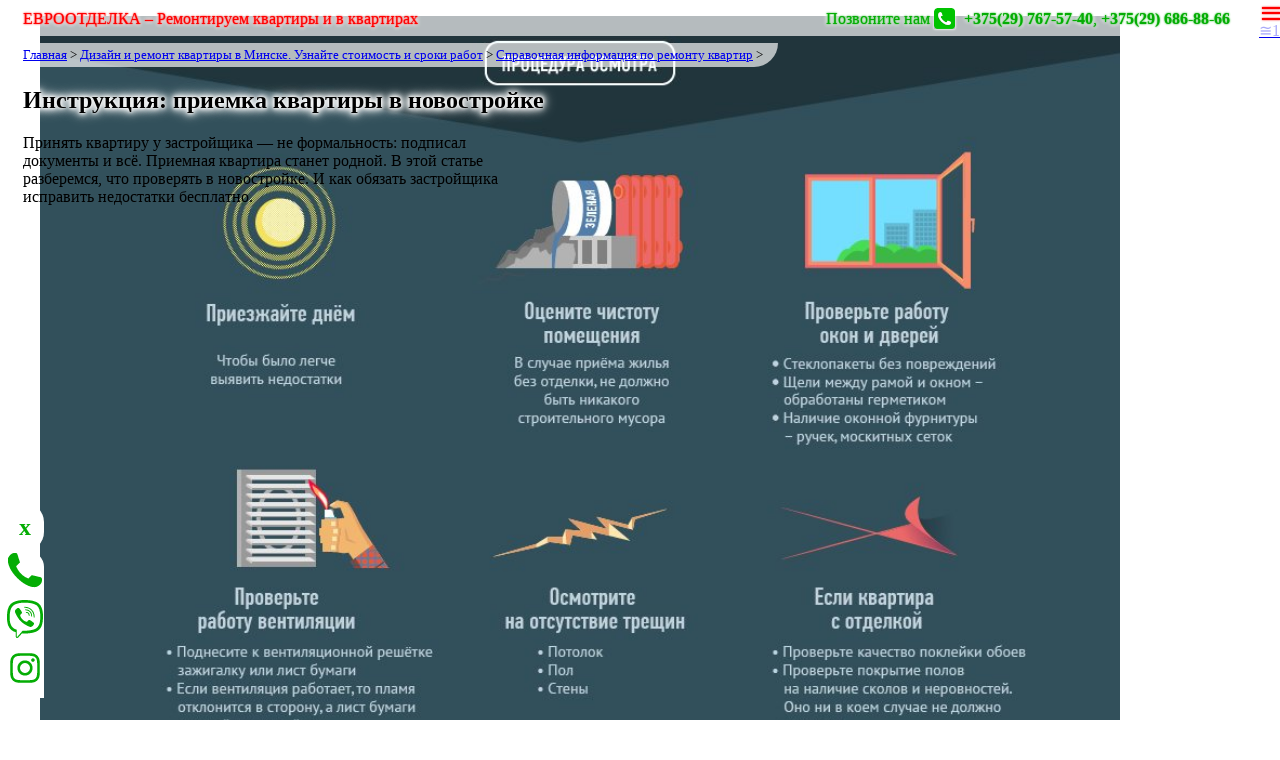

--- FILE ---
content_type: text/html
request_url: https://evrootdelka.by/?i=%D0%98%D0%BD%D1%81%D1%82%D1%80%D1%83%D0%BA%D1%86%D0%B8%D1%8F:%20%D0%BF%D1%80%D0%B8%D0%B5%D0%BC%D0%BA%D0%B0%20%D0%BA%D0%B2%D0%B0%D1%80%D1%82%D0%B8%D1%80%D1%8B%20%D0%B2%20%D0%BD%D0%BE%D0%B2%D0%BE%D1%81%D1%82%D1%80%D0%BE%D0%B9%D0%BA%D0%B5
body_size: 23689
content:
<!doctype html><html lang='ru'><head itemscope itemtype='http://schema.org/WebSite'><title>Инструкция: приемка квартиры в новостройке -  - Справочная информация по ремонту квартир - Дизайн и ремонт квартиры в Минске. Узнайте стоимость и сроки работ Ремонт квартиры и дизайн интерьера в Минске! Бесплатный выезд на замер и расчет точной сметы. </title><meta name=title content='Инструкция: приемка квартиры в новостройке -  - Справочная информация по ремонту квартир - Дизайн и ремонт квартиры в Минске. Узнайте стоимость и сроки работ Ремонт квартиры и дизайн интерьера в Минске! Бесплатный выезд на замер и расчет точной сметы. '><meta charset='utf-8'><meta http-equiv=content-type content='text/html; charset=utf-8'><meta name=robots content='index, follow'><meta name=viewport content='width=device-width, initial-scale=1'><meta http-equiv=content-language content=ru-ru><meta name=generator content='microseo-CMS © Siltri-A Inc.' license='# Лицензия №3/3 от 07.03.2018 для сайта evrootdelka.by © Автор Юрий Бедулин http://seo.siltri.by +375296144039 Силтри-Ап'>
<meta name='description' content='Принять квартиру у застройщика — не формальность: подписал документы и всё. Приемная квартира станет родной. В этой статье разберемся, что проверять в новостройке. И как обязать застройщика исправить недостатки бесплатно. Подготовка к приёмке квартиры
Отключите эмоции

*/Инженер по техническому надзору над строительством.jpg==Инженер по техническому надзору над строительством/*

Понимаем, всё это очень волнительно. В. Инструкция: приемка квартиры в новостройке, Справочная информация по ремонту квартир, Дизайн и ремонт квартиры в Минске. Узнайте стоимость и сроки работ Ремонт квартиры и дизайн интерьера в Минске! Бесплатный выезд на замер и расчет точной сметы. , Инструкция: приемка квартиры в новостройке, '>
<meta name='keyphrase' content='Инструкция: приемка квартиры в новостройке, Справочная информация по ремонту квартир, Дизайн и ремонт квартиры в Минске. Узнайте стоимость и сроки работ Ремонт квартиры и дизайн интерьера в Минске! Бесплатный выезд на замер и расчет точной сметы. , Инструкция: приемка квартиры в новостройке, '>
<meta name='keywords' content='инструкция:, приемка, квартиры, в, новостройке, справочная, информация, по, ремонту, квартир, дизайн, и, ремонт, квартиры, в, минске., узнайте, стоимость, и, сроки, работ, ремонт, квартиры, и, дизайн, интерьера, в, минске!, бесплатный, выезд, на, замер, и, расчет, точной, сметы., , инструкция:, приемка, квартиры, в, новостройке, '><meta property='og:image' content='https://evrootdelka.by/Инструкция,%20приемка%20квартиры%20в%20новостройке.jpg'><link rel='image_src' href='https://evrootdelka.by/Инструкция,%20приемка%20квартиры%20в%20новостройке.jpg'>
<meta name=author content='Ремонт квартиры и дизайн интерьера в Минске! Бесплатный выезд на замер и расчет точной сметы. ' itemprop='name'>
<base href='?'><link rel='canonical' href='/?i=Инструкция:%20приемка%20квартиры%20в%20новостройке' itemprop='url'>
<link rel='shortcut icon' type='image/x-icon' href='favicon.ico'><link rel='apple-touch-icon-precomposed' sizes='152x152' href='/apple-touch-icon-precomposed.png'/><meta name="yandex-verification" content="44f7084391b66dba" />
<meta name="google-site-verification" content="0VZSFm8_OG_RrMGk48yIcOiDIIsazEDZqdqjJyt7Ql0" />

<!-- Yandex.Metrika counter -->
<script type="text/javascript" >
    (function (d, w, c) {
        (w[c] = w[c] || []).push(function() {
            try {
                w.yaCounter48185069 = new Ya.Metrika({
                    id:48185069,
                    clickmap:true,
                    trackLinks:true,
                    accurateTrackBounce:true
                });
            } catch(e) { }
        });

        var n = d.getElementsByTagName("script")[0],
            s = d.createElement("script"),
            f = function () { n.parentNode.insertBefore(s, n); };
        s.type = "text/javascript";
        s.async = true;
        s.src = "https://mc.yandex.ru/metrika/watch.js";

        if (w.opera == "[object Opera]") {
            d.addEventListener("DOMContentLoaded", f, false);
        } else { f(); }
    })(document, window, "yandex_metrika_callbacks");
</script>
<noscript><div><img src="https://mc.yandex.ru/watch/48185069" style="position:absolute; left:-9999px;" alt="" /></div></noscript>
<!-- /Yandex.Metrika counter --><style>#by em:before {content:'by ';} #by {position:absolute;bottom:auto;right:5%;border-top-right-radius:15px;text-decoration:none;font:7pt times;color:black;text-shadow:0 0 2px white;opacity:.7;filter:grayscale(.9);text-align:center;} #by em {font-size:8pt;font-family:calibri;color:brown;} #by img {position:absolute;width:14px;margin-top:-4px;margin-left:-10px;cursor:help;} #by em i {display:none;font-family:verdana;font-size:4pt;color:green;} #by i {display:none;} #by:hover {zoom:2;text-shadow:none;opacity:1;filter:none;margin-top:-2em;padding:.5em;background-color:#ffffffcf;border-top-left-radius:15px;} #by:hover em:before {content:'';} #by:hover i {display:inline;} #by:hover em>i {display:block;}.a {transform:rotate(-90deg);position:absolute;left:-10em;top:21em;z-index:unset;background-color:unset;}
a.ups {position:absolute;right:0;}

body, textarea, button, figure {margin:2;font-family:tahoma;}
img {max-width:100%;}
picture img, iframe, video, main img {width:90%;}
iframe, video {min-height:27em;}

nav, .breadcrumb em, figcaption, span[itemprop="publisher"], span[itemprop="seller"], time, article button {display:none;}
nav {position:fixed;right:0;width:30%;height:100%;background-color:#70aeb6;z-index:7;}
nav a {display:block;margin-left:2em;margin-top:2em;    color: white;}
form#fs {    margin: 2em;}

header {position:fixed;top:0;padding:.5em 15px;z-index:1;width:100%;}
header, .breadcrumb {background-color:#ffffffaa;}
header a {text-decoration:none;z-index:2;}
.lo, .zv {width:47%;display:inline-block;}
.zv {text-align:right;}


article p {text-align: justify; text-indent: 10px; margin-right: 10px;
    margin-left: 10px; 
background-color: #cccccc12;

	-webkit-column-width: 400px;
    -moz-column-width: 400px;
    column-width: 400px;
    -webkit-column-count: 2;
    -moz-column-count: 2;
    column-count: 2;
    -webkit-column-gap: 30px;
    -moz-column-gap: 30px;
    column-gap: 30px;
    -webkit-column-rule: 1px solid #ccc;
    -moz-column-rule: 1px solid #ccc;
    column-rule: 1px solid #ccc;}
article h2, h3 {text-align: center}

img[height="28"]{width:auto;}

.lo, .lo a, .ups[href$="#menu"] {color:red;text-shadow:red 0 0 2px, 0 0 3px white, 0 0 4px white, 0 0 5px white;}
.zv, .zv a {color:#04ad04;text-shadow:#04ad04 0 0 2px, 0 0 3px white, 0 0 4px white, 0 0 5px white;}
.zv img {height:1.3em;float:none;margin:0;margin-bottom:-.3em;margin-right:.3em;box-shadow:0 0 1px white, 0 0 3px white;}
.ups[href$="#menu"] {right:2%;padding:0;border-radius:.2em;font-size:2.5em;width:1em;height:1em;margin-top:-10px;padding-bottom:10px;text-align:center;}

article {text-align:-webkit-center;}
article h2, h1 {position:relative;text-shadow:white 0 0 3px, 0 0 5px white, 0 0 7px white, 0 0 9px white, 0 0 11px white, 0 0 15px white;}
article h2:first-of-type {margin-top:32%;}
article figure {margin-top:-25%;display:inline-block;width:50%;min-height:30em;background-color:gray;}
article a div {width:50%;text-align:justify;height:8em;margin-top:-8em;background-color:#ffffffbf;position:relative;}
article a div p {padding:0 1em;}
article a div:after {content:"Подробнее о услуге, нажмите здесь  ...";color:#1e04ad;text-shadow:0 0 2px black;display:block;text-align:right;font-style:italic;}
article a {text-decoration:none;color:black;}
article a picture:before {content:"";position:absolute;width:5em;height:5em;margin-top:-10%;margin-left:22%;background:url(tw.png) #00000057;background-size:cover;border-radius:50%;}
article a:hover picture:before {background-color:#04ad048c;}
article a em {float:left;margin-left:27%;margin-top:-10em;position:relative;color:gray;}
span[itemprop="offers"] {position:absolute;margin-top:-3em;color:brown;margin-left:0.3em; font-weight: 600; background: aliceblue;}

article:first-of-type {display:inline-block;font-size:1em;text-align:unset;}
article:first-of-type picture {float:left;width:55%;margin-right:1%;}
article:first-of-type figure {margin-top:unset;display:unset;width:unset;min-height:unset;background-color:unset;}
article:first-of-type h2:first-of-type, .one h1 {left:5%;width:45%;font-size:1.4.em;position:absolute;}
article div[itemprop] {display:inline-block;width:40%;margin-top:7em;}

.breadcrumb, h1, .one div[itemprop] {margin-left:15px;}
.breadcrumb, h1 {position:absolute;top:2.7em;}
h1 {top:1.5em;}
.one .breadcrumb, .one h1 {position:unset;}
.breadcrumb {font-size:small;}
.breadcrumb {display:inline-block;padding:.3em 15px;border-bottom-right-radius:2em;margin-left:0;}
.one .breadcrumb {margin-top:2.7em;}

.one picture {position:absolute;top:0;left:0;z-index:-1;width:100%;}
.one main, .to01 p, .to01 h3 {width:70%;margin-left:2%;}
.one main {margin-top:42em;padding:2em;background-color:#ffffff57;border-top-right-radius:4em;}
.to01 div[itemprop] p {width:unset;margin-left:unset;}

.one span[itemprop="offers"] 
{color: red;
    font-size: 3em;
    left: 16em;
    top: 12em;}
.one div[itemprop] {width:40%;}

@media (max-width:550px){
.b {display:none;}
header, span[itemprop="offers"] {position:unset; padding: 0; }
.lo, .zv {position:fixed;left:0;background-color:#ffffffaa;width:96%;padding: 2%;text-align: unset;}
.lo {top:0;}
.zv {bottom:0;z-index:1}
a.ups {position: fixed;}
nav {width:100%;}
.breadcrumb {    background-color:unset;}
.one main, .to01 p, .to01 h3 {    width:unset;    margin:0;padding:0;}
article:first-of-type picture {float:none;width:100%;margin-right:0;}
.one div[itemprop] {width:unset;}

.one h1, article h2:first-of-type {  ma___rgin-top:44%;    po___sition: absolute;    font-size: 0.8em;}
article a picture:before {margin-top: 20%; margin-left:40%;}

article:first-of-type h2:first-of-type {margin-top:50%;right:0;width:80%;font-size:1.3em;}

article:first-of-type figcaption {font-size:.3em;}
article div[itemprop], article figure, article a div {width:100%;margin:0;height:unset;}
article div[itemprop] {margin-top:4em;}
article p, h1, .one p, figcaption {margin-left:.1em;pad__ding: 0; font-size: 1em; text-indent: 10px;}
article figure {min-height:unset;background-color:unset;}

table {zoom: .8;}
div[id="1"].ssc+div{visibility:hidden}
}

@media (min-width:1700px) {
.ssc{display:none}
body {font-size:1.6em;} header img {zoom:160%;} .breadcrumb, .breadcrumb a {font-size:medium;}}

body>form {
    position: fixed;
    top: 0;
    left: 0;
    width: 100%;
    height: 100%;
    margin: 0;
    padding: 0;
    background-color: #9cd59c;
    background-color: #9cd59ce8;
    z-index: 7;
    text-align: -webkit-center;
    zoom: 1.2;
}
body>form input {margin-top: 20vh;}</style></head>
<body><!-- ? ./ / &(100000*(now()-n))-->
<header><span class="lo"><a href=""><span class=b>ЕВРООТДЕЛКА – </span>Ремонтируем квартиры и в квартирах</a></span> <span class=zv><span class="b">Позвоните нам</span> <img src="call-me.png"> <a href="tel:+375445323744"> <b>+375(29) 767-57-40</b></a>, 

<a href="tel:+375296868866"><b>+375(29) 686-88-66</b></a></span><a style='top:calc(0em * 1.3);' class=ups href='?i=%D0%98%D0%BD%D1%81%D1%82%D1%80%D1%83%D0%BA%D1%86%D0%B8%D1%8F:%20%D0%BF%D1%80%D0%B8%D0%B5%D0%BC%D0%BA%D0%B0%20%D0%BA%D0%B2%D0%B0%D1%80%D1%82%D0%B8%D1%80%D1%8B%20%D0%B2%20%D0%BD%D0%BE%D0%B2%D0%BE%D1%81%D1%82%D1%80%D0%BE%D0%B9%D0%BA%D0%B5#menu' title='Меню' onclick="menu.style.display='block'">&equiv;</a><nav id=menu itemscope itemtype='http://schema.org/SiteNavigationElement'><a href='./'  itemprop='url' title=''>Главная</a> <a href='?i=Услуги и цены'  itemprop='url' title=''>Услуги и цены</a> <a href='?i=Дизайн и ремонт квартиры в Минске. Узнайте стоимость и сроки работ'  itemprop='url' title='Дизайн и ремонт квартиры в Минске. Узнайте стоимость и сроки работ'>Ремонт квартир</a> <a href='?i=Ремонт комнат, ремонт по одной комнате Минск'  itemprop='url' title='Ремонт комнат, ремонт по одной комнате Минск'>Ремонт комнат</a> <a href='?i=Партнёры'  itemprop='url' title=''>Партнёры</a> <a href='?i=Электрика'  itemprop='url' title=''>Электрика</a> <a href='?i=Демонтажные работы'  itemprop='url' title=''>Демонтажные работы</a> <a href='?i=Отделочные работы'  itemprop='url' title=''>Отделочные работы</a> <a href='?i=Мастера сообщества Evrootdelka.by'  itemprop='url' title='Мастера сообщества Evrootdelka.by'>Мастера</a> <a href='?i=%D0%98%D0%BD%D1%81%D1%82%D1%80%D1%83%D0%BA%D1%86%D0%B8%D1%8F:%20%D0%BF%D1%80%D0%B8%D0%B5%D0%BC%D0%BA%D0%B0%20%D0%BA%D0%B2%D0%B0%D1%80%D1%82%D0%B8%D1%80%D1%8B%20%D0%B2%20%D0%BD%D0%BE%D0%B2%D0%BE%D1%81%D1%82%D1%80%D0%BE%D0%B9%D0%BA%D0%B5#fs' id=is class=ups onclick="fs.style.display='inline-block'">&#128269;</a><form role=search id=fs method=get itemprop=potentialAction itemscope itemtype='http://schema.org/SearchAction'><meta itemprop='target' content='https://evrootdelka.by/?i={i}'/><input itemprop='query-input' maxlength=55 required placeholder='...' name=i id=i><button>&#128269;</button></form></nav></header>
<section class=one itemscope itemtype='http://schema.org/Article'><meta itemprop='author creator' content='Ремонт квартиры и дизайн интерьера в Минске! Бесплатный выезд на замер и расчет точной сметы. '><span itemprop='publisher' itemscope itemType='http://schema.org/Organization'><span itemprop="name brand">Евроотделка.бай</span>
<span itemprop="url">http://evrootdelka.by</span>
<span itemprop="logo" itemscope itemtype="https://schema.org/ImageObject">
  <link itemprop="url image" href="evrootdelka-up-logo.png">
  <meta itemprop="width" content="261"><meta itemprop="height" content="115">
</span>
<span itemprop="address" itemscope itemtype="http://schema.org/PostalAddress">
  <meta itemprop="postalCode" content="220075">
  <meta itemprop="addressCountry" content="Беларусь">
  <span itemprop="addressLocality">Минск</span>
</span>
<span itemprop="telephone">+375 (29) 686-88-66</span>
<span itemprop="email">evrootdelka@tut.by</span></span><div class='breadcrumb' xmlns:v='http://rdf.data-vocabulary.org/#'><span typeof='v:Breadcrumb'><a rel='v:url' property='v:title' href='./'>Главная</a> </span> &gt; <span typeof='v:Breadcrumb'><a rel='v:url' property='v:title' href='?i=Дизайн%20и%20ремонт%20квартиры%20в%20Минске.%20Узнайте%20стоимость%20и%20сроки%20работ'>Дизайн и ремонт квартиры в Минске. Узнайте стоимость и сроки работ</a> </span> &gt; <span typeof='v:Breadcrumb'><a rel='v:url' property='v:title' href='?i=Справочная%20информация%20по%20ремонту%20квартир'>Справочная информация по ремонту квартир</a> </span> &gt; <em>Инструкция: приемка квартиры в новостройке</em></div><link itemprop='mainEntityOfPage' href='./?i=Инструкция:%20приемка%20квартиры%20в%20новостройке'><a style='top:calc(01em * 1.3);' class=ups href='?i=%D0%98%D0%BD%D1%81%D1%82%D1%80%D1%83%D0%BA%D1%86%D0%B8%D1%8F:%20%D0%BF%D1%80%D0%B8%D0%B5%D0%BC%D0%BA%D0%B0%20%D0%BA%D0%B2%D0%B0%D1%80%D1%82%D0%B8%D1%80%D1%8B%20%D0%B2%20%D0%BD%D0%BE%D0%B2%D0%BE%D1%81%D1%82%D1%80%D0%BE%D0%B9%D0%BA%D0%B5#menu1' title='Меню' onclick="menu1.style.display='block'">&cong;1</a><nav id=menu1 itemscope itemtype='http://schema.org/SiteNavigationElement'></nav><h1 itemprop='name headline'>Инструкция: приемка квартиры в новостройке</h1><picture><figure itemprop='image' itemscope itemType='http://schema.org/ImageObject'><meta itemprop='width' content='1366'><meta itemprop='height' content='768'><img itemprop='url contentUrl image' src='https://evrootdelka.by/Инструкция, приемка квартиры в новостройке.jpg' alt='Инструкция: приемка квартиры в новостройке Ремонт квартиры и дизайн интерьера в Минске! Бесплатный выезд на замер и расчет точной сметы. ' title='Инструкция: приемка квартиры в новостройке'><figcaption itemprop='name caption'>Инструкция: приемка квартиры в новостройке</figcaption></figure></picture><nav class=theme><a href='?i=Справочная информация по ремонту квартир'>Справочная информация по ремонту квартир</a> </nav><div itemprop='description'><p>Принять квартиру у застройщика — не формальность: подписал документы и всё. Приемная квартира станет родной. В этой статье разберемся, что проверять в новостройке. И как обязать застройщика исправить недостатки бесплатно.</div><main itemprop='articleBody text'><p><h2>Подготовка к приёмке квартиры</h2><p><h3>Отключите эмоции</h3><p><figure class=vtekste itemprop="image" itemscope itemtype="http://schema.org/ImageObject"><meta itemprop="width" content="1366px"><meta itemprop="height" content="768px"><img itemprop="image url contentUrl" src="Инженер по техническому надзору над строительством.jpg"><figcaption itemprop="caption">Инженер по техническому надзору над строительством</figcaption></figure><p>Понимаем, всё это очень волнительно. Вы так долго ждали и вот наконец. Но желание получить поскорей ключи может слишком дорого стоить. Лучше с первого раза не подписать акт приема-передачи, чем потом долгие месяцы исправлять косяки. И еще:<p><ul><p><li>Не нервничайте, если вас будут торопить. Это ваше право — проверять столько, сколько надо. Хоть целый день.</li><p><li>Не слушайте, если вам говорят, что недостаток незначительный. Записывайте всё.</li><p> <li>Не стесняйтесь. Если не скажете о проблеме — никто ничего не исправит. </li><p></ul><p><iframe src="https://www.youtube.com/embed/a-SejhXr8Zs" frameborder="0" allow="accelerometer; autoplay; clipboard-write; encrypted-media; gyroscope; picture-in-picture" allowfullscreen></iframe><p><h3>Проверьте, что всё по закону</h3><p>На уровне законодательства детальный регламент приемки квартиры у застройщика не прописан. В Указе Президента №473 «О долевом строительстве» указано лишь то, что среди существенных условий договора о долевом строительстве должен фигурировать порядок приемки-передачи объекта долевого строительства. Поэтому перед осмотром будущей жилплощади, надо еще раз внимательно перечитать договор и все приложения к нему.<p><ul><p> <p><li>Получить разрешение на эксплуатацию дома</li><p><li>Уведомить дольщиков о готовности передать объект. Это делается обязательно письмом с уведомлением о вручении и описью вложения или лично под расписку. По телефону, на мейл или смской — не считается.</li><p><li>В течение 7 дней вы должны «приступить к принятию», если других условий нет в договоре долевого участия (ДДУ). То есть нужно подтвердить намерение принять квартиру. Например, записаться на приемку. После этого есть 2 месяца на то, чтобы принять квартиру.</li><p> <li>Если за 2 месяца после уведомления вы не придете — застройщик подпишет односторонний акт приемки. То есть передаст вам квартиру без вашего участия.</li><p> <p></ul><p> <p> <h3>Кто не успел — тот опоздал</h3><p>Иногда нехорошие застройщики не хотят честно передавать квартиры и устранять обнаруженные недостатки. Тогда они пытаются хитрить.<p>Например, говорят, что на приемку большая очередь и записывают вас через 2,5 месяца. А потом подписывают акт в одностороннем порядке. Всё по закону: вовремя — в течение 2 месяцев после получения уведомления, вы не явились.<p>В такой ситуации нужно сразу, как узнаете дату, направить претензию застройщику. Там нужно написать, что вы готовы принять объект в соответствии с условиями договора и законом. Потребуйте копию претензии с распиской о получении уполномоченного на это сотрудника. Или отправьте ее письмом с уведомлением и описью вложения.<p>Это будет доказательством, что вы не уклонялись от приемки.<p> <p><b>Давно мы не читали договор</b><p>Перед приемкой нужно еще раз внимательно прочитать договор и проектную документацию. В этих двух документах должно быть всё о вашей квартире: материалы стен и пола, отделка, производитель и конфигурация окон, какие должны стоять двери. Кстати, про подъезд и придомовую территорию там тоже должно быть написано. И при передаче квартиры они тоже должны быть готовы.<p>Приготовьте копию плана квартиры из приложения к ДДУ. Когда будете принимать квартиру, нужно будет сравнить площадь и проверить на месте ли все перегородки. Если их нет, возможно, придется еще и заплатить за увеличение общей площади.<p>По плану также нужно проверить там или нет мокрые зоны, куда будет подключаться сантехника. <p><h3>Что взять с собой на приемку?</h3><p>1. Паспорт и договор<p>2. Планшет, несколько листов бумаги, 2 ручки<p>3. Мел, бумажный скотч и смываемый маркер. Нужно будет помечать, где недостатки: клеить скотч и писать на нем пометки, маркером обводить царапины и окалины на стеклопакетах<p>4. Тестер электричества или небольшой электроприбор (зарядку от телефона)<p>5. Зажигалку и свечку. По отклонению пламени можно понять, работает ли вентиляция, дует ли из щелей в окнах<p>6. Лампочку — проверять патроны<p>7. Фонарик<p>8. Рулетку <p>9. Уровень, отвес (нитку и грузик) <p>10. Табурет или стремянку<p>11. По желанию — сменную одежду или обувь<p>  <p>Это минимум. Профессионалы используют еще много специальных приборов. Если вы планируете принимать квартиру самостоятельно, можно взять в аренду: <p>Лазерный построитель плоскостей или лазерный нивелир для проверки стен и полов. Обязательно с разверткой луча 360° в обоих плоскостях<p>Тепловизор для проверки в холодное время года наружных стен и окон на промерзание<p>Дозиметр для проверки уровня радиации<p>Индикатор электромагнитных излучений<p>Газоанализатор. А то в СМИ нередко появляются новости о превышении в десятки раз уровня аммиака в новостройках.<p>Как пользоваться спецприборами, можно найти в интернете. Потратьте пару вечеров и  сможете качественно проверить квартиру самостоятельно. Не хотите тратить время — обратитесь к профессионалам. <p><h2>Приемка квартиры</h2><p>Итак, в полном спокойствии, вооруженные здравым смыслом и инструментами идем на приемку. Вы пришли днем, чтобы хорошо все рассмотреть при солнечном свете. Взяли с собой план помещения и этот чек-лист приемки квартиры — чтобы ничего не упустить. Коротко расскажем, что в нём:<p><b>Документы</b><p>Да, опять начинаем с документов. Кроме акта-приема передачи, акта о вводе дома в эксплуатацию нужно получить и проверить кадастровый и технический паспорт, экспликацию, паспорта и гарантии на счетчики и двери.<p><b>Входная дверь</b><p>Проверяем, есть ли повреждения, глазок, легко ли закрывается дверь. Работают ли замки, ручка не болтается и не заедает, уплотнительные резинки целые? Если есть звонок — он должен работать.<p><b>Отделка, стены и полы</b><p>Нужно понимать, что застройщики сдают квартиры в разном состоянии. Если отделка черновая, то это — голые стены. Тут проверять, кроме ровности, отсутствия трещин и пятен влаги на стенах, нечего. Так что достаем уровень и отвес.<p><figure class=vtekste itemprop="image" itemscope itemtype="http://schema.org/ImageObject"><meta itemprop="width" content="1366px"><meta itemprop="height" content="768px"><img itemprop="image url contentUrl" src="Нормы по отклонению стен-3.jpg.jpg"><figcaption itemprop="caption">Нормы по отклонению стен</figcaption></figure><p>Редко бывает предчистовая отделка: стяжка пола, оштукатуривание стен и перегородок, обустройство откосов окон и входной двери. Также при такой отделке делают разводку электричества с розетками и выводами освещения. Качество этих работ нужно проверить. К инструментам добавляем тестер и лампочку.<p>При чистовой отделке квартира практически готова к заселению. Здесь нужно проверить, как уложен линолеум, плитка или ламинат. Ровно ли оклеены обои, целы ли двери. Как работают замки и ручки: должны плавно, без заеданий.<p>Сантехника и смесители в отличном состоянии: без пятен и сколов, все соединения герметичны, без подтеков. Загляните под ванну, убедитесь, что она заземлена — специальный провод прикреплен к корпусу. Все краны работают.<p><b>Окна</b><p>Самая распространенная проблема — царапины на стеклопакетах и рамах. Их отмечайте смываемым маркером.<p>Все механизмы должны работать без заеданий, створки не задевают раму, все уплотнительные резинки по периметру окон целые, без разрывов. <p>Снаружи прикреплен отлив для воды.<p>Монтажная пена без промежутков. В идеале она защищена пароизоляционной пленкой или обработана специальным герметиком.<p>Проверьте не дует ли из окон — поводите вдоль стыков зажженной свечой. Или зажмите между рамой и створкой лист бумаги, закройте окно и попробуйте вытащить лист. И так в нескольких местах по периметру створки. Если лист можно вытащить — зимой в этих местах, скорее всего, будет дуть.<p><b>Вентиляция</b><p>Закройте входную дверь, откройте одну створку окна и проверьте тягу на выходе — пламя должно отклоняться внутрь вентиляционной шахты. На крайних этажах в теплое время года вентиляция может не работать — это нормально. В этом случае застройщик обычно ставит дополнительные вытяжные вентиляторы в квартире.<p><b>Электрика</b><p>Без специальных приборов много проверить не получится. Но хотя бы попросите включить электричество в общем щите, а сами в это время нажмите кнопку «Тест» на корпусе временного щитка. Если «автомат» выключится — напряжение есть. Если с собой есть тестеры, можно проверить каждую розетку и вывод освещения, узнать есть ли заземление.<p><b>Водоснабжение и канализация</b><p>Проверьте есть ли вода. Запишите показания счетчиков, сверьте серийный номер с указанным в паспорте.<p>На трубах водоснабжения в местах вывода должна быть запорная арматура: кран, фильтр, редукционный клапан. Подтеков на соединениях труб быть не должно.<p>На выводах канализации стоят заглушки.<p><figure class=vtekste itemprop="image" itemscope itemtype="http://schema.org/ImageObject"><meta itemprop="width" content="1366px"><meta itemprop="height" content="768px"><img itemprop="image url contentUrl" src="Отклонение труб канализации.jpg"><figcaption itemprop="caption">Отклонение труб канализации</figcaption></figure><p>На фото трубы канализации имеют намного большее отклонение, чем 2 мм/м, буде  писать замечание<p><h2>Подписываем документы</h2><p><h3>Фууух, почти все.</h3><p>Осталось записать все недостатки в акт осмотра. И подписать его и акт приема-передачи. Или не подписать — решать вам.<p>Подписывать или нет?<p>Если вы обнаружили недостатки (а такое бывает в 90% случаев), есть два варианта:<p>1. Не подписывать акт. Требовать устранить недостатки и провести приемку повторно. Этот вариант гарантирует, что дефекты исправят. Застройщику придется поторопиться, чтобы успеть к установленному сроку передачи. Ключи вам пока не дадут.<p>2. Подписать акт с условием устранения дефектов. Обязательно указать сроки, когда всё должны исправить. Ключи отдадут. Но, возможно, придется поупорствовать, чтобы застройщик качественно и быстро устранил недостатки.<p>Подписываем акт осмотра Он же дефектная ведомость, он же дефектовочный акт<p>Еще раз повторим: по закону, составив акт осмотра, вы имеете право не принимать квартиру до устранения дефектов.<p>Подписать акт осмотра должны стороны, указанные в ДДУ. Обязательно нужно проверить доверенность на менеджера, который будет подписывать ваш акт. В документе должно быть написано, что сотрудник может это делать от имени застройщика.<p>Подписываем акт-приема передачи<p>Но сначала внимательно читаем. Например, застройщик может включить в акт фразу о том, что вы не имеете претензий по срокам передачи объекта долевого строительства. Такой пункт могут вписать, если есть просрочка. Если планируете получить неустойку — требуйте удалить из акта это предложение, и только после этого подписывайте. <p><h2>Я все понял, но есть вопрос???</h2><p><b>Как проверить сезонные моменты: отопление летом, или как стены держат тепло?</b><p>Практически никак. Есть только косвенные признаки. Например, если нет потёков на батареях, то, скорее всего, отопление исправно. <p>С проверкой стен то же. Можно только убедиться, что нет щелей и влажных пятен. Нормально проверить стены на промерзание можно только зимой при помощи тепловизора. <p><b><p>Я не заметил недостаток и принял квартиру. Ничего исправить нельзя?</b><p>Можно. Минимум 5 лет дом будет на гарантии, а его инженерное оборудование — минимум 3 года. Вы можете написать претензию, и застройщик или управляющая компания будут обязаны исправить дефект.<p>Если компания добросовестная и претензия обоснована, всё сделают достаточно быстро. Если застройщик любит перекладывать заботы на плечи дольщиков, или дом совсем бюджетный — готовьтесь к борьбе. Будьте упорны. Расчет на то, что вы махнете рукой и решите исправить недостатки сами.<p><b><p>Я принял квартиру с недостатками, так как нужно было срочно въехать. Сам исправил дефекты. Могу я потребовать у застройщика компенсацию?</b><p>Кроме устранения недостатков, вы вправе требовать от застройщика соразмерного уменьшения цены договора или возмещения своих расходов на устранение недостатков. Так написано в пункте 2 статьи 7 закона о дольщиках.<p>Правда, требовать всё это лучше до подписания акта. После — будет непросто. Нужно правильно оформить претензию, заказать независимую экспертизу и идти в суд. Лучше в таком деле обратиться к юристу.<p>Мы рекомендуем не подписывать акт, если что-то не так.<p><b><p>Моя жена не сможет прийти на приемку, я могу это сделать один?</b><p>Можете, если у вас будет доверенность жены на подписание актов. Подойдет доверенность на покупку — в ней такие полномочия есть. Можно вообще выдать доверенности постороннему человеку, и не ходить никому из дольщиков. Но мы бы не советовали, все-таки жить в новой квартире придется вам.<p><b><p>Я всё подписал и получил ключи. Что теперь?</b><p>Нужно оформить новую квартиру в собственность. Но это совсем другая история. Ее мы расскажем в следующий раз. <p><time itemprop='dateCreated datePublished dateModified' datetime='2026-01-14'>08.01.2020</time><span itemprop='aggregateRating' itemscope itemtype='http://schema.org/AggregateRating'><meta itemprop='ratingValue' content='4.1'><meta itemprop='ratingCount' content='221'></span></main><script src='//yastatic.net/es5-shims/0.0.2/es5-shims.min.js'></script><script src='//yastatic.net/share2/share.js' async='async'></script><span class='ya-share2' data-services='facebook,twitter,vkontakte,odnoklassniki,gplus,linkedin,moimir,viber,whatsapp,skype' data-counter data-title:viber data-title:whatsapp data-url='https://evrootdelka.by/?i=Инструкция:%20приемка%20квартиры%20в%20новостройке'></span></section>
<aside></aside>
<footer itemscope itemtype='http://schema.org/Organization'><div style="position:fixed;left:0;bottom:1rem;padding:6px;width:38px;line-height:2;">
<div class=ssc onclick=if(this.id=="1"){this.id=2;this.innerText="x"}else{this.id=1;this.innerText="+"} style="text-align:center;color:#04ad04;margin-top:-1rem;font-size:1.5rem;font-weight:bold;background-color:white;border-radius:1em">x</div>
<div style="background-color:white;border-top-right-radius:1em">
<a href="tel:+375296868866"><img alt loading=lazy src="/phone-g.svg"></a>
<a href="viber://chat?number=%2B375296868866"><img alt loading=lazy src="/viber-g.svg"></a>
<a href="https://www.instagram.com/evrootdelka.by/?hl=ru" target=_blank><img alt loading=lazy src="/instagram-g.svg"></a>
</div>
</div>
<p>© 2012-2025 Evrootdelka.by </p>
<p> <b>administrator@evrootdelka.by </b> 
</p>
<p>Номер в Торговом реестре/Реестре бытовых услуг/Регистре производителей товаров: 29951, Республика Беларусь</p>

<p> <b> ИП Алексейченко Сергей Николаевич</b></p>
 <p>УНП: 190971641, г Минск ул. Холмогорская 65</p>
<p><b>Счёт: №</b> <u>BY19 BELB 3013 001C OD00 3022 6000 </u>
 Банк: ОАО "Банк БелВЭБ" г. Минск, пр-т. 
Победителей,29
<b>БИК:</b> BELBBY2X</p> 

Также принимаем платежи через ЕРИП / E-POS-
ввести для оплаты номер 22660-1-1 (сумму вводите согласно договора)

<a href="https://vk.com/public_evrootdelka_by">VK</a>
<a href="https://ok.ru/evrootdelka/album/398647328654">OK</a>
<a href="https://m.facebook.com/serg.alexi">FB</a>
<a href="https://www.instagram.com/evrootdelka.by/">Ig</a>
<a id=by href='http://seo.siltri.by/cms#evrootdelka.by'><i>сайт создан на </i><em>microseo-<img src='http://seo.siltri.by/cms.png' alt='Microseo-CMS © Юрий Бедулин'>CMS<i>Сила простых шагов © Силтри-Ап</i></em></a><link itemprop='url' href='./'></footer>
<a href='?i=%D0%98%D0%BD%D1%81%D1%82%D1%80%D1%83%D0%BA%D1%86%D0%B8%D1%8F:%20%D0%BF%D1%80%D0%B8%D0%B5%D0%BC%D0%BA%D0%B0%20%D0%BA%D0%B2%D0%B0%D1%80%D1%82%D0%B8%D1%80%D1%8B%20%D0%B2%20%D0%BD%D0%BE%D0%B2%D0%BE%D1%81%D1%82%D1%80%D0%BE%D0%B9%D0%BA%D0%B5#' class=ups title='Вверх'>&and;</a><div id=z><img id=im><span id=x>x</span><div id=ti></div></div></body><script type='text/javascript'>if(document.referrer.indexOf(location.host)<1){once.style.display='block'};if (document.addEventListener){document.addEventListener('click',zo,true);function zo(e){if (!e) e = window.event;a=e.srcElement;q=a.localName;if(q=='video'){a.play()};if(q=='img'&&!a.id&&a.parentElement.parentElement.localName!='a'){z.style.display='block';im.src=a.src;ti.innerHTML=a.alt;z.onclick=function(){z.style.display='none'}}}}</script></html>

--- FILE ---
content_type: image/svg+xml
request_url: https://evrootdelka.by/phone-g.svg
body_size: 706
content:
<?xml version="1.0" standalone="no"?><!DOCTYPE svg PUBLIC "-//W3C//DTD SVG 1.1//EN" "http://www.w3.org/Graphics/SVG/1.1/DTD/svg11.dtd"><svg t="1707075630511" class="icon" viewBox="0 0 1025 1024" version="1.1" xmlns="http://www.w3.org/2000/svg" p-id="5311" xmlns:xlink="http://www.w3.org/1999/xlink" width="64.0625" height="64"><path d="M377.05902 307.596699 273.912422 410.856091C273.912422 410.856091 359.544473 654.596967 602.855935 740.411597L693.873355 649.251739 931.750961 705.279079C931.750961 705.279079 973.378353 716.64978 972.602059 770.393293 972.602059 770.393293 988.467044 895.713792 826.275582 964.083661 544.34478 1046.253875-8.503552 528.887707 56.460391 193.112373 56.460391 193.112373 118.561843 36.643996 255.718656 52.485174 255.718656 52.485174 291.669555 39.899702 308.747468 93.497397L377.05902 307.596699 377.05902 307.596699Z" fill="#04ad04"></path></svg>